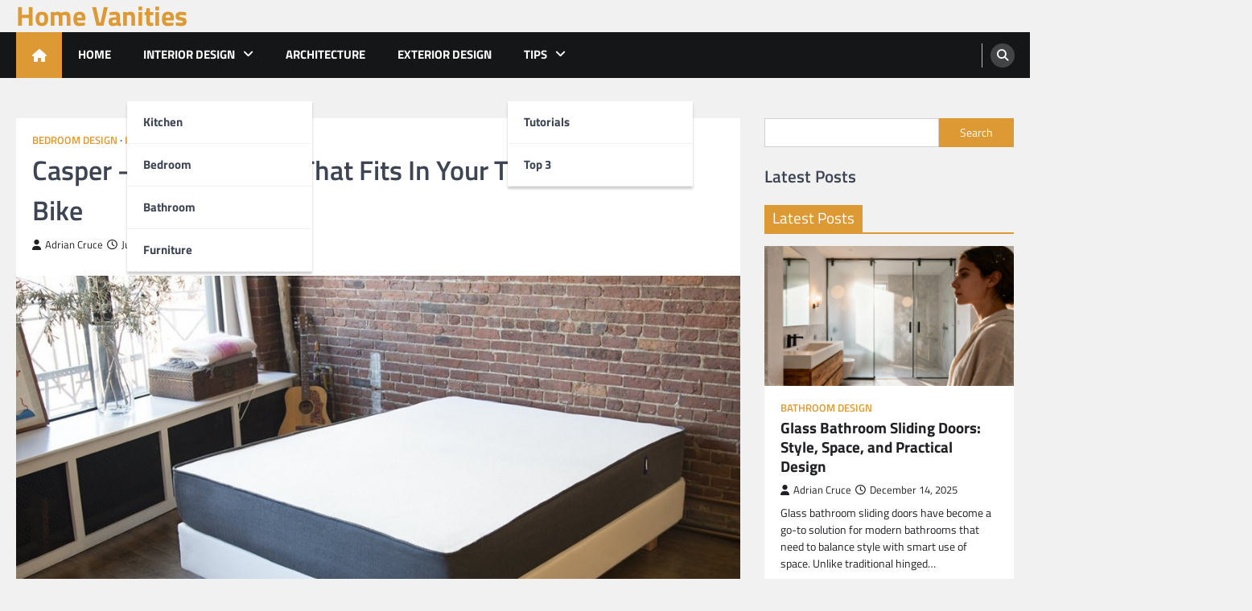

--- FILE ---
content_type: text/html; charset=UTF-8
request_url: https://homevanities.com/casper-the-mattress-that-fits-in-your-trunk-or-on-your-bike/
body_size: 15237
content:
<!doctype html>
<html lang="en-US">
<head>
	<meta charset="UTF-8">
	<meta name="viewport" content="width=device-width, initial-scale=1">
	<link rel="profile" href="https://gmpg.org/xfn/11">

	<meta name='robots' content='index, follow, max-image-preview:large, max-snippet:-1, max-video-preview:-1' />

	<!-- This site is optimized with the Yoast SEO plugin v26.7 - https://yoast.com/wordpress/plugins/seo/ -->
	<title>Casper - The Mattress That Fits In Your Trunk Or On Your Bike - Home Vanities</title>
	<link rel="canonical" href="https://homevanities.com/casper-the-mattress-that-fits-in-your-trunk-or-on-your-bike/" />
	<meta property="og:locale" content="en_US" />
	<meta property="og:type" content="article" />
	<meta property="og:title" content="Casper - The Mattress That Fits In Your Trunk Or On Your Bike - Home Vanities" />
	<meta property="og:description" content="Picture This: A mattress that allows you to sleep undisturbed for the entire night and that you can take with&hellip;" />
	<meta property="og:url" content="https://homevanities.com/casper-the-mattress-that-fits-in-your-trunk-or-on-your-bike/" />
	<meta property="og:site_name" content="Home Vanities" />
	<meta property="article:published_time" content="2015-07-08T02:10:42+00:00" />
	<meta property="article:modified_time" content="2017-02-23T03:41:29+00:00" />
	<meta property="og:image" content="https://homevanities.com/wp-content/uploads/2015/07/Casper-1024x683-1.jpg" />
	<meta property="og:image:width" content="1024" />
	<meta property="og:image:height" content="683" />
	<meta property="og:image:type" content="image/jpeg" />
	<meta name="author" content="Adrian Cruce" />
	<meta name="twitter:card" content="summary_large_image" />
	<meta name="twitter:creator" content="@adriancruce" />
	<meta name="twitter:label1" content="Written by" />
	<meta name="twitter:data1" content="Adrian Cruce" />
	<meta name="twitter:label2" content="Est. reading time" />
	<meta name="twitter:data2" content="1 minute" />
	<script type="application/ld+json" class="yoast-schema-graph">{"@context":"https://schema.org","@graph":[{"@type":"Article","@id":"https://homevanities.com/casper-the-mattress-that-fits-in-your-trunk-or-on-your-bike/#article","isPartOf":{"@id":"https://homevanities.com/casper-the-mattress-that-fits-in-your-trunk-or-on-your-bike/"},"author":{"name":"Adrian Cruce","@id":"https://homevanities.com/#/schema/person/33d1420bf8dadc2c8f0679bcf76fb3a2"},"headline":"Casper &#8211; The Mattress That Fits In Your Trunk Or On Your Bike","datePublished":"2015-07-08T02:10:42+00:00","dateModified":"2017-02-23T03:41:29+00:00","mainEntityOfPage":{"@id":"https://homevanities.com/casper-the-mattress-that-fits-in-your-trunk-or-on-your-bike/"},"wordCount":191,"commentCount":0,"image":{"@id":"https://homevanities.com/casper-the-mattress-that-fits-in-your-trunk-or-on-your-bike/#primaryimage"},"thumbnailUrl":"https://homevanities.com/wp-content/uploads/2015/07/Casper-1024x683-1.jpg","keywords":["Casper","mattress"],"articleSection":["Bedroom Design","Interior Design"],"inLanguage":"en-US"},{"@type":"WebPage","@id":"https://homevanities.com/casper-the-mattress-that-fits-in-your-trunk-or-on-your-bike/","url":"https://homevanities.com/casper-the-mattress-that-fits-in-your-trunk-or-on-your-bike/","name":"Casper - The Mattress That Fits In Your Trunk Or On Your Bike - Home Vanities","isPartOf":{"@id":"https://homevanities.com/#website"},"primaryImageOfPage":{"@id":"https://homevanities.com/casper-the-mattress-that-fits-in-your-trunk-or-on-your-bike/#primaryimage"},"image":{"@id":"https://homevanities.com/casper-the-mattress-that-fits-in-your-trunk-or-on-your-bike/#primaryimage"},"thumbnailUrl":"https://homevanities.com/wp-content/uploads/2015/07/Casper-1024x683-1.jpg","datePublished":"2015-07-08T02:10:42+00:00","dateModified":"2017-02-23T03:41:29+00:00","author":{"@id":"https://homevanities.com/#/schema/person/33d1420bf8dadc2c8f0679bcf76fb3a2"},"breadcrumb":{"@id":"https://homevanities.com/casper-the-mattress-that-fits-in-your-trunk-or-on-your-bike/#breadcrumb"},"inLanguage":"en-US","potentialAction":[{"@type":"ReadAction","target":["https://homevanities.com/casper-the-mattress-that-fits-in-your-trunk-or-on-your-bike/"]}]},{"@type":"ImageObject","inLanguage":"en-US","@id":"https://homevanities.com/casper-the-mattress-that-fits-in-your-trunk-or-on-your-bike/#primaryimage","url":"https://homevanities.com/wp-content/uploads/2015/07/Casper-1024x683-1.jpg","contentUrl":"https://homevanities.com/wp-content/uploads/2015/07/Casper-1024x683-1.jpg","width":1024,"height":683},{"@type":"BreadcrumbList","@id":"https://homevanities.com/casper-the-mattress-that-fits-in-your-trunk-or-on-your-bike/#breadcrumb","itemListElement":[{"@type":"ListItem","position":1,"name":"Home","item":"https://homevanities.com/"},{"@type":"ListItem","position":2,"name":"Casper &#8211; The Mattress That Fits In Your Trunk Or On Your Bike"}]},{"@type":"WebSite","@id":"https://homevanities.com/#website","url":"https://homevanities.com/","name":"Home Vanities","description":"","potentialAction":[{"@type":"SearchAction","target":{"@type":"EntryPoint","urlTemplate":"https://homevanities.com/?s={search_term_string}"},"query-input":{"@type":"PropertyValueSpecification","valueRequired":true,"valueName":"search_term_string"}}],"inLanguage":"en-US"},{"@type":"Person","@id":"https://homevanities.com/#/schema/person/33d1420bf8dadc2c8f0679bcf76fb3a2","name":"Adrian Cruce","image":{"@type":"ImageObject","inLanguage":"en-US","@id":"https://homevanities.com/#/schema/person/image/","url":"https://secure.gravatar.com/avatar/34e9c6ba83a1a9e0217d397081ee86589a88d40b7a5e548a8c18c95bb5452916?s=96&d=mm&r=g","contentUrl":"https://secure.gravatar.com/avatar/34e9c6ba83a1a9e0217d397081ee86589a88d40b7a5e548a8c18c95bb5452916?s=96&d=mm&r=g","caption":"Adrian Cruce"},"description":"Home Vanities Owner and Chief Editor.","sameAs":["https://adriancruce.com","https://x.com/adriancruce"],"url":"https://homevanities.com/author/crucea/"}]}</script>
	<!-- / Yoast SEO plugin. -->


<link rel='dns-prefetch' href='//www.googletagmanager.com' />
<link rel="alternate" type="application/rss+xml" title="Home Vanities &raquo; Feed" href="https://homevanities.com/feed/" />
<link rel="alternate" title="oEmbed (JSON)" type="application/json+oembed" href="https://homevanities.com/wp-json/oembed/1.0/embed?url=https%3A%2F%2Fhomevanities.com%2Fcasper-the-mattress-that-fits-in-your-trunk-or-on-your-bike%2F" />
<link rel="alternate" title="oEmbed (XML)" type="text/xml+oembed" href="https://homevanities.com/wp-json/oembed/1.0/embed?url=https%3A%2F%2Fhomevanities.com%2Fcasper-the-mattress-that-fits-in-your-trunk-or-on-your-bike%2F&#038;format=xml" />
<style id='wp-img-auto-sizes-contain-inline-css'>
img:is([sizes=auto i],[sizes^="auto," i]){contain-intrinsic-size:3000px 1500px}
/*# sourceURL=wp-img-auto-sizes-contain-inline-css */
</style>
<style id='wp-emoji-styles-inline-css'>

	img.wp-smiley, img.emoji {
		display: inline !important;
		border: none !important;
		box-shadow: none !important;
		height: 1em !important;
		width: 1em !important;
		margin: 0 0.07em !important;
		vertical-align: -0.1em !important;
		background: none !important;
		padding: 0 !important;
	}
/*# sourceURL=wp-emoji-styles-inline-css */
</style>
<style id='wp-block-library-inline-css'>
:root{--wp-block-synced-color:#7a00df;--wp-block-synced-color--rgb:122,0,223;--wp-bound-block-color:var(--wp-block-synced-color);--wp-editor-canvas-background:#ddd;--wp-admin-theme-color:#007cba;--wp-admin-theme-color--rgb:0,124,186;--wp-admin-theme-color-darker-10:#006ba1;--wp-admin-theme-color-darker-10--rgb:0,107,160.5;--wp-admin-theme-color-darker-20:#005a87;--wp-admin-theme-color-darker-20--rgb:0,90,135;--wp-admin-border-width-focus:2px}@media (min-resolution:192dpi){:root{--wp-admin-border-width-focus:1.5px}}.wp-element-button{cursor:pointer}:root .has-very-light-gray-background-color{background-color:#eee}:root .has-very-dark-gray-background-color{background-color:#313131}:root .has-very-light-gray-color{color:#eee}:root .has-very-dark-gray-color{color:#313131}:root .has-vivid-green-cyan-to-vivid-cyan-blue-gradient-background{background:linear-gradient(135deg,#00d084,#0693e3)}:root .has-purple-crush-gradient-background{background:linear-gradient(135deg,#34e2e4,#4721fb 50%,#ab1dfe)}:root .has-hazy-dawn-gradient-background{background:linear-gradient(135deg,#faaca8,#dad0ec)}:root .has-subdued-olive-gradient-background{background:linear-gradient(135deg,#fafae1,#67a671)}:root .has-atomic-cream-gradient-background{background:linear-gradient(135deg,#fdd79a,#004a59)}:root .has-nightshade-gradient-background{background:linear-gradient(135deg,#330968,#31cdcf)}:root .has-midnight-gradient-background{background:linear-gradient(135deg,#020381,#2874fc)}:root{--wp--preset--font-size--normal:16px;--wp--preset--font-size--huge:42px}.has-regular-font-size{font-size:1em}.has-larger-font-size{font-size:2.625em}.has-normal-font-size{font-size:var(--wp--preset--font-size--normal)}.has-huge-font-size{font-size:var(--wp--preset--font-size--huge)}.has-text-align-center{text-align:center}.has-text-align-left{text-align:left}.has-text-align-right{text-align:right}.has-fit-text{white-space:nowrap!important}#end-resizable-editor-section{display:none}.aligncenter{clear:both}.items-justified-left{justify-content:flex-start}.items-justified-center{justify-content:center}.items-justified-right{justify-content:flex-end}.items-justified-space-between{justify-content:space-between}.screen-reader-text{border:0;clip-path:inset(50%);height:1px;margin:-1px;overflow:hidden;padding:0;position:absolute;width:1px;word-wrap:normal!important}.screen-reader-text:focus{background-color:#ddd;clip-path:none;color:#444;display:block;font-size:1em;height:auto;left:5px;line-height:normal;padding:15px 23px 14px;text-decoration:none;top:5px;width:auto;z-index:100000}html :where(.has-border-color){border-style:solid}html :where([style*=border-top-color]){border-top-style:solid}html :where([style*=border-right-color]){border-right-style:solid}html :where([style*=border-bottom-color]){border-bottom-style:solid}html :where([style*=border-left-color]){border-left-style:solid}html :where([style*=border-width]){border-style:solid}html :where([style*=border-top-width]){border-top-style:solid}html :where([style*=border-right-width]){border-right-style:solid}html :where([style*=border-bottom-width]){border-bottom-style:solid}html :where([style*=border-left-width]){border-left-style:solid}html :where(img[class*=wp-image-]){height:auto;max-width:100%}:where(figure){margin:0 0 1em}html :where(.is-position-sticky){--wp-admin--admin-bar--position-offset:var(--wp-admin--admin-bar--height,0px)}@media screen and (max-width:600px){html :where(.is-position-sticky){--wp-admin--admin-bar--position-offset:0px}}

/*# sourceURL=wp-block-library-inline-css */
</style><style id='wp-block-categories-inline-css'>
.wp-block-categories{box-sizing:border-box}.wp-block-categories.alignleft{margin-right:2em}.wp-block-categories.alignright{margin-left:2em}.wp-block-categories.wp-block-categories-dropdown.aligncenter{text-align:center}.wp-block-categories .wp-block-categories__label{display:block;width:100%}
/*# sourceURL=https://homevanities.com/wp-includes/blocks/categories/style.min.css */
</style>
<style id='wp-block-heading-inline-css'>
h1:where(.wp-block-heading).has-background,h2:where(.wp-block-heading).has-background,h3:where(.wp-block-heading).has-background,h4:where(.wp-block-heading).has-background,h5:where(.wp-block-heading).has-background,h6:where(.wp-block-heading).has-background{padding:1.25em 2.375em}h1.has-text-align-left[style*=writing-mode]:where([style*=vertical-lr]),h1.has-text-align-right[style*=writing-mode]:where([style*=vertical-rl]),h2.has-text-align-left[style*=writing-mode]:where([style*=vertical-lr]),h2.has-text-align-right[style*=writing-mode]:where([style*=vertical-rl]),h3.has-text-align-left[style*=writing-mode]:where([style*=vertical-lr]),h3.has-text-align-right[style*=writing-mode]:where([style*=vertical-rl]),h4.has-text-align-left[style*=writing-mode]:where([style*=vertical-lr]),h4.has-text-align-right[style*=writing-mode]:where([style*=vertical-rl]),h5.has-text-align-left[style*=writing-mode]:where([style*=vertical-lr]),h5.has-text-align-right[style*=writing-mode]:where([style*=vertical-rl]),h6.has-text-align-left[style*=writing-mode]:where([style*=vertical-lr]),h6.has-text-align-right[style*=writing-mode]:where([style*=vertical-rl]){rotate:180deg}
/*# sourceURL=https://homevanities.com/wp-includes/blocks/heading/style.min.css */
</style>
<style id='wp-block-search-inline-css'>
.wp-block-search__button{margin-left:10px;word-break:normal}.wp-block-search__button.has-icon{line-height:0}.wp-block-search__button svg{height:1.25em;min-height:24px;min-width:24px;width:1.25em;fill:currentColor;vertical-align:text-bottom}:where(.wp-block-search__button){border:1px solid #ccc;padding:6px 10px}.wp-block-search__inside-wrapper{display:flex;flex:auto;flex-wrap:nowrap;max-width:100%}.wp-block-search__label{width:100%}.wp-block-search.wp-block-search__button-only .wp-block-search__button{box-sizing:border-box;display:flex;flex-shrink:0;justify-content:center;margin-left:0;max-width:100%}.wp-block-search.wp-block-search__button-only .wp-block-search__inside-wrapper{min-width:0!important;transition-property:width}.wp-block-search.wp-block-search__button-only .wp-block-search__input{flex-basis:100%;transition-duration:.3s}.wp-block-search.wp-block-search__button-only.wp-block-search__searchfield-hidden,.wp-block-search.wp-block-search__button-only.wp-block-search__searchfield-hidden .wp-block-search__inside-wrapper{overflow:hidden}.wp-block-search.wp-block-search__button-only.wp-block-search__searchfield-hidden .wp-block-search__input{border-left-width:0!important;border-right-width:0!important;flex-basis:0;flex-grow:0;margin:0;min-width:0!important;padding-left:0!important;padding-right:0!important;width:0!important}:where(.wp-block-search__input){appearance:none;border:1px solid #949494;flex-grow:1;font-family:inherit;font-size:inherit;font-style:inherit;font-weight:inherit;letter-spacing:inherit;line-height:inherit;margin-left:0;margin-right:0;min-width:3rem;padding:8px;text-decoration:unset!important;text-transform:inherit}:where(.wp-block-search__button-inside .wp-block-search__inside-wrapper){background-color:#fff;border:1px solid #949494;box-sizing:border-box;padding:4px}:where(.wp-block-search__button-inside .wp-block-search__inside-wrapper) .wp-block-search__input{border:none;border-radius:0;padding:0 4px}:where(.wp-block-search__button-inside .wp-block-search__inside-wrapper) .wp-block-search__input:focus{outline:none}:where(.wp-block-search__button-inside .wp-block-search__inside-wrapper) :where(.wp-block-search__button){padding:4px 8px}.wp-block-search.aligncenter .wp-block-search__inside-wrapper{margin:auto}.wp-block[data-align=right] .wp-block-search.wp-block-search__button-only .wp-block-search__inside-wrapper{float:right}
/*# sourceURL=https://homevanities.com/wp-includes/blocks/search/style.min.css */
</style>
<style id='wp-block-search-theme-inline-css'>
.wp-block-search .wp-block-search__label{font-weight:700}.wp-block-search__button{border:1px solid #ccc;padding:.375em .625em}
/*# sourceURL=https://homevanities.com/wp-includes/blocks/search/theme.min.css */
</style>
<style id='wp-block-paragraph-inline-css'>
.is-small-text{font-size:.875em}.is-regular-text{font-size:1em}.is-large-text{font-size:2.25em}.is-larger-text{font-size:3em}.has-drop-cap:not(:focus):first-letter{float:left;font-size:8.4em;font-style:normal;font-weight:100;line-height:.68;margin:.05em .1em 0 0;text-transform:uppercase}body.rtl .has-drop-cap:not(:focus):first-letter{float:none;margin-left:.1em}p.has-drop-cap.has-background{overflow:hidden}:root :where(p.has-background){padding:1.25em 2.375em}:where(p.has-text-color:not(.has-link-color)) a{color:inherit}p.has-text-align-left[style*="writing-mode:vertical-lr"],p.has-text-align-right[style*="writing-mode:vertical-rl"]{rotate:180deg}
/*# sourceURL=https://homevanities.com/wp-includes/blocks/paragraph/style.min.css */
</style>
<style id='global-styles-inline-css'>
:root{--wp--preset--aspect-ratio--square: 1;--wp--preset--aspect-ratio--4-3: 4/3;--wp--preset--aspect-ratio--3-4: 3/4;--wp--preset--aspect-ratio--3-2: 3/2;--wp--preset--aspect-ratio--2-3: 2/3;--wp--preset--aspect-ratio--16-9: 16/9;--wp--preset--aspect-ratio--9-16: 9/16;--wp--preset--color--black: #000000;--wp--preset--color--cyan-bluish-gray: #abb8c3;--wp--preset--color--white: #ffffff;--wp--preset--color--pale-pink: #f78da7;--wp--preset--color--vivid-red: #cf2e2e;--wp--preset--color--luminous-vivid-orange: #ff6900;--wp--preset--color--luminous-vivid-amber: #fcb900;--wp--preset--color--light-green-cyan: #7bdcb5;--wp--preset--color--vivid-green-cyan: #00d084;--wp--preset--color--pale-cyan-blue: #8ed1fc;--wp--preset--color--vivid-cyan-blue: #0693e3;--wp--preset--color--vivid-purple: #9b51e0;--wp--preset--gradient--vivid-cyan-blue-to-vivid-purple: linear-gradient(135deg,rgb(6,147,227) 0%,rgb(155,81,224) 100%);--wp--preset--gradient--light-green-cyan-to-vivid-green-cyan: linear-gradient(135deg,rgb(122,220,180) 0%,rgb(0,208,130) 100%);--wp--preset--gradient--luminous-vivid-amber-to-luminous-vivid-orange: linear-gradient(135deg,rgb(252,185,0) 0%,rgb(255,105,0) 100%);--wp--preset--gradient--luminous-vivid-orange-to-vivid-red: linear-gradient(135deg,rgb(255,105,0) 0%,rgb(207,46,46) 100%);--wp--preset--gradient--very-light-gray-to-cyan-bluish-gray: linear-gradient(135deg,rgb(238,238,238) 0%,rgb(169,184,195) 100%);--wp--preset--gradient--cool-to-warm-spectrum: linear-gradient(135deg,rgb(74,234,220) 0%,rgb(151,120,209) 20%,rgb(207,42,186) 40%,rgb(238,44,130) 60%,rgb(251,105,98) 80%,rgb(254,248,76) 100%);--wp--preset--gradient--blush-light-purple: linear-gradient(135deg,rgb(255,206,236) 0%,rgb(152,150,240) 100%);--wp--preset--gradient--blush-bordeaux: linear-gradient(135deg,rgb(254,205,165) 0%,rgb(254,45,45) 50%,rgb(107,0,62) 100%);--wp--preset--gradient--luminous-dusk: linear-gradient(135deg,rgb(255,203,112) 0%,rgb(199,81,192) 50%,rgb(65,88,208) 100%);--wp--preset--gradient--pale-ocean: linear-gradient(135deg,rgb(255,245,203) 0%,rgb(182,227,212) 50%,rgb(51,167,181) 100%);--wp--preset--gradient--electric-grass: linear-gradient(135deg,rgb(202,248,128) 0%,rgb(113,206,126) 100%);--wp--preset--gradient--midnight: linear-gradient(135deg,rgb(2,3,129) 0%,rgb(40,116,252) 100%);--wp--preset--font-size--small: 13px;--wp--preset--font-size--medium: 20px;--wp--preset--font-size--large: 36px;--wp--preset--font-size--x-large: 42px;--wp--preset--spacing--20: 0.44rem;--wp--preset--spacing--30: 0.67rem;--wp--preset--spacing--40: 1rem;--wp--preset--spacing--50: 1.5rem;--wp--preset--spacing--60: 2.25rem;--wp--preset--spacing--70: 3.38rem;--wp--preset--spacing--80: 5.06rem;--wp--preset--shadow--natural: 6px 6px 9px rgba(0, 0, 0, 0.2);--wp--preset--shadow--deep: 12px 12px 50px rgba(0, 0, 0, 0.4);--wp--preset--shadow--sharp: 6px 6px 0px rgba(0, 0, 0, 0.2);--wp--preset--shadow--outlined: 6px 6px 0px -3px rgb(255, 255, 255), 6px 6px rgb(0, 0, 0);--wp--preset--shadow--crisp: 6px 6px 0px rgb(0, 0, 0);}:where(.is-layout-flex){gap: 0.5em;}:where(.is-layout-grid){gap: 0.5em;}body .is-layout-flex{display: flex;}.is-layout-flex{flex-wrap: wrap;align-items: center;}.is-layout-flex > :is(*, div){margin: 0;}body .is-layout-grid{display: grid;}.is-layout-grid > :is(*, div){margin: 0;}:where(.wp-block-columns.is-layout-flex){gap: 2em;}:where(.wp-block-columns.is-layout-grid){gap: 2em;}:where(.wp-block-post-template.is-layout-flex){gap: 1.25em;}:where(.wp-block-post-template.is-layout-grid){gap: 1.25em;}.has-black-color{color: var(--wp--preset--color--black) !important;}.has-cyan-bluish-gray-color{color: var(--wp--preset--color--cyan-bluish-gray) !important;}.has-white-color{color: var(--wp--preset--color--white) !important;}.has-pale-pink-color{color: var(--wp--preset--color--pale-pink) !important;}.has-vivid-red-color{color: var(--wp--preset--color--vivid-red) !important;}.has-luminous-vivid-orange-color{color: var(--wp--preset--color--luminous-vivid-orange) !important;}.has-luminous-vivid-amber-color{color: var(--wp--preset--color--luminous-vivid-amber) !important;}.has-light-green-cyan-color{color: var(--wp--preset--color--light-green-cyan) !important;}.has-vivid-green-cyan-color{color: var(--wp--preset--color--vivid-green-cyan) !important;}.has-pale-cyan-blue-color{color: var(--wp--preset--color--pale-cyan-blue) !important;}.has-vivid-cyan-blue-color{color: var(--wp--preset--color--vivid-cyan-blue) !important;}.has-vivid-purple-color{color: var(--wp--preset--color--vivid-purple) !important;}.has-black-background-color{background-color: var(--wp--preset--color--black) !important;}.has-cyan-bluish-gray-background-color{background-color: var(--wp--preset--color--cyan-bluish-gray) !important;}.has-white-background-color{background-color: var(--wp--preset--color--white) !important;}.has-pale-pink-background-color{background-color: var(--wp--preset--color--pale-pink) !important;}.has-vivid-red-background-color{background-color: var(--wp--preset--color--vivid-red) !important;}.has-luminous-vivid-orange-background-color{background-color: var(--wp--preset--color--luminous-vivid-orange) !important;}.has-luminous-vivid-amber-background-color{background-color: var(--wp--preset--color--luminous-vivid-amber) !important;}.has-light-green-cyan-background-color{background-color: var(--wp--preset--color--light-green-cyan) !important;}.has-vivid-green-cyan-background-color{background-color: var(--wp--preset--color--vivid-green-cyan) !important;}.has-pale-cyan-blue-background-color{background-color: var(--wp--preset--color--pale-cyan-blue) !important;}.has-vivid-cyan-blue-background-color{background-color: var(--wp--preset--color--vivid-cyan-blue) !important;}.has-vivid-purple-background-color{background-color: var(--wp--preset--color--vivid-purple) !important;}.has-black-border-color{border-color: var(--wp--preset--color--black) !important;}.has-cyan-bluish-gray-border-color{border-color: var(--wp--preset--color--cyan-bluish-gray) !important;}.has-white-border-color{border-color: var(--wp--preset--color--white) !important;}.has-pale-pink-border-color{border-color: var(--wp--preset--color--pale-pink) !important;}.has-vivid-red-border-color{border-color: var(--wp--preset--color--vivid-red) !important;}.has-luminous-vivid-orange-border-color{border-color: var(--wp--preset--color--luminous-vivid-orange) !important;}.has-luminous-vivid-amber-border-color{border-color: var(--wp--preset--color--luminous-vivid-amber) !important;}.has-light-green-cyan-border-color{border-color: var(--wp--preset--color--light-green-cyan) !important;}.has-vivid-green-cyan-border-color{border-color: var(--wp--preset--color--vivid-green-cyan) !important;}.has-pale-cyan-blue-border-color{border-color: var(--wp--preset--color--pale-cyan-blue) !important;}.has-vivid-cyan-blue-border-color{border-color: var(--wp--preset--color--vivid-cyan-blue) !important;}.has-vivid-purple-border-color{border-color: var(--wp--preset--color--vivid-purple) !important;}.has-vivid-cyan-blue-to-vivid-purple-gradient-background{background: var(--wp--preset--gradient--vivid-cyan-blue-to-vivid-purple) !important;}.has-light-green-cyan-to-vivid-green-cyan-gradient-background{background: var(--wp--preset--gradient--light-green-cyan-to-vivid-green-cyan) !important;}.has-luminous-vivid-amber-to-luminous-vivid-orange-gradient-background{background: var(--wp--preset--gradient--luminous-vivid-amber-to-luminous-vivid-orange) !important;}.has-luminous-vivid-orange-to-vivid-red-gradient-background{background: var(--wp--preset--gradient--luminous-vivid-orange-to-vivid-red) !important;}.has-very-light-gray-to-cyan-bluish-gray-gradient-background{background: var(--wp--preset--gradient--very-light-gray-to-cyan-bluish-gray) !important;}.has-cool-to-warm-spectrum-gradient-background{background: var(--wp--preset--gradient--cool-to-warm-spectrum) !important;}.has-blush-light-purple-gradient-background{background: var(--wp--preset--gradient--blush-light-purple) !important;}.has-blush-bordeaux-gradient-background{background: var(--wp--preset--gradient--blush-bordeaux) !important;}.has-luminous-dusk-gradient-background{background: var(--wp--preset--gradient--luminous-dusk) !important;}.has-pale-ocean-gradient-background{background: var(--wp--preset--gradient--pale-ocean) !important;}.has-electric-grass-gradient-background{background: var(--wp--preset--gradient--electric-grass) !important;}.has-midnight-gradient-background{background: var(--wp--preset--gradient--midnight) !important;}.has-small-font-size{font-size: var(--wp--preset--font-size--small) !important;}.has-medium-font-size{font-size: var(--wp--preset--font-size--medium) !important;}.has-large-font-size{font-size: var(--wp--preset--font-size--large) !important;}.has-x-large-font-size{font-size: var(--wp--preset--font-size--x-large) !important;}
/*# sourceURL=global-styles-inline-css */
</style>

<style id='classic-theme-styles-inline-css'>
/*! This file is auto-generated */
.wp-block-button__link{color:#fff;background-color:#32373c;border-radius:9999px;box-shadow:none;text-decoration:none;padding:calc(.667em + 2px) calc(1.333em + 2px);font-size:1.125em}.wp-block-file__button{background:#32373c;color:#fff;text-decoration:none}
/*# sourceURL=/wp-includes/css/classic-themes.min.css */
</style>
<link rel='stylesheet' id='legal-news-slick-style-css' href='https://homevanities.com/wp-content/themes/legal-news/assets/css/slick.min.css?ver=1.8.0' media='all' />
<link rel='stylesheet' id='legal-news-fontawesome-style-css' href='https://homevanities.com/wp-content/themes/legal-news/assets/css/fontawesome.min.css?ver=6.4.2' media='all' />
<link rel='stylesheet' id='legal-news-google-fonts-css' href='https://homevanities.com/wp-content/fonts/65b7865abbdae179f0dac991c4a6827f.css' media='all' />
<link rel='stylesheet' id='legal-news-style-css' href='https://homevanities.com/wp-content/themes/legal-news/style.css?ver=1.3.4' media='all' />
<style id='legal-news-style-inline-css'>

    /* Color */
    :root {
        --primary-color: #dd9933;
        --header-text-color: #dd9933;
    }
    
    /* Typograhpy */
    :root {
        --font-heading: "Titillium Web", serif;
        --font-main: -apple-system, BlinkMacSystemFont,"Titillium Web", "Segoe UI", Roboto, Oxygen-Sans, Ubuntu, Cantarell, "Helvetica Neue", sans-serif;
    }

    body,
	button, input, select, optgroup, textarea {
        font-family: "Titillium Web", serif;
	}

	.site-title a {
        font-family: "Titillium Web", serif;
	}
    
	.site-description {
        font-family: "Titillium Web", serif;
	}
    
/*# sourceURL=legal-news-style-inline-css */
</style>
<link rel='stylesheet' id='apex-news-style-css' href='https://homevanities.com/wp-content/themes/apex-news/style.css?ver=1.1.3' media='all' />
<script src="https://homevanities.com/wp-includes/js/jquery/jquery.min.js?ver=3.7.1" id="jquery-core-js"></script>
<script src="https://homevanities.com/wp-includes/js/jquery/jquery-migrate.min.js?ver=3.4.1" id="jquery-migrate-js"></script>

<!-- Google tag (gtag.js) snippet added by Site Kit -->
<!-- Google Analytics snippet added by Site Kit -->
<script src="https://www.googletagmanager.com/gtag/js?id=GT-T5N76MVX" id="google_gtagjs-js" async></script>
<script id="google_gtagjs-js-after">
window.dataLayer = window.dataLayer || [];function gtag(){dataLayer.push(arguments);}
gtag("set","linker",{"domains":["homevanities.com"]});
gtag("js", new Date());
gtag("set", "developer_id.dZTNiMT", true);
gtag("config", "GT-T5N76MVX");
 window._googlesitekit = window._googlesitekit || {}; window._googlesitekit.throttledEvents = []; window._googlesitekit.gtagEvent = (name, data) => { var key = JSON.stringify( { name, data } ); if ( !! window._googlesitekit.throttledEvents[ key ] ) { return; } window._googlesitekit.throttledEvents[ key ] = true; setTimeout( () => { delete window._googlesitekit.throttledEvents[ key ]; }, 5 ); gtag( "event", name, { ...data, event_source: "site-kit" } ); }; 
//# sourceURL=google_gtagjs-js-after
</script>
<link rel="https://api.w.org/" href="https://homevanities.com/wp-json/" /><link rel="alternate" title="JSON" type="application/json" href="https://homevanities.com/wp-json/wp/v2/posts/544" /><link rel="EditURI" type="application/rsd+xml" title="RSD" href="https://homevanities.com/xmlrpc.php?rsd" />
<meta name="generator" content="WordPress 6.9" />
<link rel='shortlink' href='https://homevanities.com/?p=544' />
<meta name="generator" content="Site Kit by Google 1.170.0" />
<style type="text/css" id="breadcrumb-trail-css">.trail-items li::after {content: "/";}</style>
		<style type="text/css">
					.site-title a {
				color: #dd9933;
			}
				</style>
		</head>

<body class="wp-singular post-template-default single single-post postid-544 single-format-standard wp-embed-responsive wp-theme-legal-news wp-child-theme-apex-news light-theme right-sidebar">
		<div id="page" class="site ascendoor-site-wrapper">
		<a class="skip-link screen-reader-text" href="#primary">Skip to content</a>
		<header id="masthead" class="site-header">
						<div class="middle-header-part " style="background-image: url('')">
				<div class="ascendoor-wrapper">
					<div class="middle-header-wrapper">
						<div class="site-branding">
														<div class="site-identity">
																<p class="site-title"><a href="https://homevanities.com/" rel="home">Home Vanities</a></p>
														</div>
					</div><!-- .site-branding -->
									</div>
			</div>
		</div>
		<div class="bottom-header-part">
			<div class="ascendoor-wrapper">
				<div class="bottom-header-wrapper">
					<div class="navigation-part">
						<span class="ascendoor-home-icon">
							<a href="https://homevanities.com">
								<i class="fa fa-home" aria-hidden="true"></i>
							</a>
						</span>
						<nav id="site-navigation" class="main-navigation">
							<button class="menu-toggle" aria-controls="primary-menu" aria-expanded="false">
								<span></span>
								<span></span>
								<span></span>
							</button>
							<div class="main-navigation-links">
								<div class="menu-1-container"><ul id="menu-1" class="menu"><li id="menu-item-5" class="menu-item menu-item-type-custom menu-item-object-custom menu-item-home menu-item-5"><a href="http://homevanities.com/">Home</a></li>
<li id="menu-item-25" class="menu-item menu-item-type-taxonomy menu-item-object-category current-post-ancestor current-menu-parent current-post-parent menu-item-has-children menu-item-25"><a href="https://homevanities.com/category/interior-design/">Interior Design</a>
<ul class="sub-menu">
	<li id="menu-item-26" class="menu-item menu-item-type-taxonomy menu-item-object-category menu-item-26"><a href="https://homevanities.com/category/interior-design/kitchen-design/">Kitchen</a></li>
	<li id="menu-item-29" class="menu-item menu-item-type-taxonomy menu-item-object-category current-post-ancestor current-menu-parent current-post-parent menu-item-29"><a href="https://homevanities.com/category/interior-design/bedroom-design/">Bedroom</a></li>
	<li id="menu-item-27" class="menu-item menu-item-type-taxonomy menu-item-object-category menu-item-27"><a href="https://homevanities.com/category/interior-design/bathroom-design/">Bathroom</a></li>
	<li id="menu-item-28" class="menu-item menu-item-type-taxonomy menu-item-object-category menu-item-28"><a href="https://homevanities.com/category/furniture/">Furniture</a></li>
</ul>
</li>
<li id="menu-item-578" class="menu-item menu-item-type-taxonomy menu-item-object-category menu-item-578"><a href="https://homevanities.com/category/architecture/">Architecture</a></li>
<li id="menu-item-24" class="menu-item menu-item-type-taxonomy menu-item-object-category menu-item-24"><a href="https://homevanities.com/category/exterior-design/">Exterior Design</a></li>
<li id="menu-item-5013" class="menu-item menu-item-type-taxonomy menu-item-object-category menu-item-has-children menu-item-5013"><a href="https://homevanities.com/category/tips/">Tips</a>
<ul class="sub-menu">
	<li id="menu-item-23" class="menu-item menu-item-type-taxonomy menu-item-object-category menu-item-23"><a href="https://homevanities.com/category/tutorials/">Tutorials</a></li>
	<li id="menu-item-22" class="menu-item menu-item-type-taxonomy menu-item-object-category menu-item-22"><a href="https://homevanities.com/category/top-3/">Top 3</a></li>
</ul>
</li>
</ul></div>							</div>
						</nav><!-- #site-navigation -->
					</div>
					<div class="bottom-header-right-part">
						<div class="header-search">
							<div class="header-search-wrap">
								<a href="#" title="Search" class="header-search-icon">
									<i class="fa fa-search"></i>
								</a>
								<div class="header-search-form">
									<form role="search" method="get" class="search-form" action="https://homevanities.com/">
				<label>
					<span class="screen-reader-text">Search for:</span>
					<input type="search" class="search-field" placeholder="Search &hellip;" value="" name="s" />
				</label>
				<input type="submit" class="search-submit" value="Search" />
			</form>								</div>
							</div>
						</div>
					</div>
				</div>
			</div>
		</div>
	</header><!-- #masthead -->

			<div id="content" class="site-content">
			<div class="ascendoor-wrapper">
				<div class="ascendoor-page">
				<main id="primary" class="site-main">

	
<article id="post-544" class="post-544 post type-post status-publish format-standard has-post-thumbnail hentry category-bedroom-design category-interior-design tag-casper tag-mattress">
	<div class="mag-post-single">
		<div class="mag-post-detail">
			<div class="mag-post-category">
				<a href="https://homevanities.com/category/interior-design/bedroom-design/">Bedroom Design</a><a href="https://homevanities.com/category/interior-design/">Interior Design</a>			</div>
			<header class="entry-header">
				<h1 class="entry-title">Casper &#8211; The Mattress That Fits In Your Trunk Or On Your Bike</h1>					<div class="mag-post-meta">
						<span class="post-author"> <a class="url fn n" href="https://homevanities.com/author/crucea/"><i class="fas fa-user"></i>Adrian Cruce</a></span><span class="post-date"><a href="https://homevanities.com/casper-the-mattress-that-fits-in-your-trunk-or-on-your-bike/" rel="bookmark"><i class="far fa-clock"></i><time class="entry-date published" datetime="2015-07-08T02:10:42+00:00">July 8, 2015</time><time class="updated" datetime="2017-02-23T03:41:29+00:00">February 23, 2017</time></a></span>					</div>
							</header><!-- .entry-header -->
		</div>
		
			<div class="post-thumbnail">
				<img width="1024" height="683" src="https://homevanities.com/wp-content/uploads/2015/07/Casper-1024x683-1.jpg" class="attachment-post-thumbnail size-post-thumbnail wp-post-image" alt="" decoding="async" fetchpriority="high" srcset="https://homevanities.com/wp-content/uploads/2015/07/Casper-1024x683-1.jpg 1024w, https://homevanities.com/wp-content/uploads/2015/07/Casper-1024x683-1-300x200.jpg 300w, https://homevanities.com/wp-content/uploads/2015/07/Casper-1024x683-1-768x512.jpg 768w, https://homevanities.com/wp-content/uploads/2015/07/Casper-1024x683-1-150x100.jpg 150w, https://homevanities.com/wp-content/uploads/2015/07/Casper-1024x683-1-400x267.jpg 400w" sizes="(max-width: 1024px) 100vw, 1024px" />			</div><!-- .post-thumbnail -->

				<div class="entry-content">
			<p style="text-align: justify;">Picture This: A mattress that allows you to sleep undisturbed for the entire night and that you can take with you wherever you want to. It does seem impossible since such mattresses are pretty large, right? Wrong!</p>
<h2 style="text-align: left;">Meet Casper &#8211; The Instrument Of Dreams!</h2>
<p>https://www.youtube.com/watch?v=LIQTzIk0ifo</p>
<p style="text-align: justify;">The 40 night tryout you saw in the video was moved to 100 nights and the warranty offered is of 10 years. Obviously, the video is a little corny but the attention that Casper gained in the past few months was huge. People were really happy with what they god and portability is a huge reason why.</p>
<p style="text-align: justify;">Casper is made out of premium latex foam, is made in the US and also includes memory foam in order to offer supportive comfort. The design is definitely revolutionary and that is why the mattress was so often featured by publications from all around the world.</p>
<p style="text-align: justify;"><a href="https://casper.com" target="_blank">Learn more about Casper right here</a>, on the official website. The mattress is definitely interesting and here are some extra pictures to see what you get:</p>
<p style="text-align: justify;"><img decoding="async" class="aligncenter size-large wp-image-549" src="http://homevanities.com/wp-content/uploads/2015/07/Casper-1024x683.jpg" alt="Casper" width="1024" height="683" /> <img decoding="async" class="aligncenter size-large wp-image-547" src="http://homevanities.com/wp-content/uploads/2015/07/Casper-3-1024x683.jpg" alt="Casper 3" width="1024" height="683" /> <img loading="lazy" decoding="async" class="aligncenter size-full wp-image-546" src="http://homevanities.com/wp-content/uploads/2015/07/casper-4.png" alt="casper 4" width="799" height="532" /> <img loading="lazy" decoding="async" class="aligncenter size-full wp-image-545" src="http://homevanities.com/wp-content/uploads/2015/07/casper-5.jpg" alt="casper 5" width="640" height="360" /></p>
		</div><!-- .entry-content -->
	</div>

	<footer class="entry-footer">
		<span class="tags-links">Tagged <a href="https://homevanities.com/tag/casper/" rel="tag">Casper</a>, <a href="https://homevanities.com/tag/mattress/" rel="tag">mattress</a></span>	</footer><!-- .entry-footer -->
</article><!-- #post-544 -->

	<nav class="navigation post-navigation" aria-label="Posts">
		<h2 class="screen-reader-text">Post navigation</h2>
		<div class="nav-links"><div class="nav-previous"><a href="https://homevanities.com/soleta-houses-forget-foundation-electricity-bills/" rel="prev"><span>&#10229;</span> <span class="nav-title">Soleta Houses &#8211; Forget About Foundation And Electricity Bills</span></a></div><div class="nav-next"><a href="https://homevanities.com/potted-tree-inside-an-la-apartment-the-mansfield-house/" rel="next"><span class="nav-title">Potted Tree Inside An LA Apartment – The Mansfield House</span> <span>&#10230;</span></a></div></div>
	</nav>				<div class="related-posts">
					<h2>Related Posts</h2>
					<div class="magazine-archive-layout grid-layout grid-column-3">
													<article id="post-3675" class="post-3675 post type-post status-publish format-standard has-post-thumbnail hentry category-bedroom-design category-tutorials tag-interior-design-tips tag-staging-ideas">
								<div class="mag-post-single">
									<div class="mag-post-img">
										
			<div class="post-thumbnail">
				<img width="1920" height="1200" src="https://homevanities.com/wp-content/uploads/2019/07/how-to-stage-a-bedroom.jpg" class="attachment-post-thumbnail size-post-thumbnail wp-post-image" alt="how to stage a bedroom" decoding="async" loading="lazy" srcset="https://homevanities.com/wp-content/uploads/2019/07/how-to-stage-a-bedroom.jpg 1920w, https://homevanities.com/wp-content/uploads/2019/07/how-to-stage-a-bedroom-300x188.jpg 300w, https://homevanities.com/wp-content/uploads/2019/07/how-to-stage-a-bedroom-768x480.jpg 768w, https://homevanities.com/wp-content/uploads/2019/07/how-to-stage-a-bedroom-1024x640.jpg 1024w, https://homevanities.com/wp-content/uploads/2019/07/how-to-stage-a-bedroom-400x250.jpg 400w" sizes="auto, (max-width: 1920px) 100vw, 1920px" />			</div><!-- .post-thumbnail -->

											</div>
									<div class="mag-post-detail">
										<h5 class="entry-title mag-post-title"><a href="https://homevanities.com/bedroom-staging-ideas-to-make-the-room-more-attractive/" rel="bookmark">Bedroom Staging Ideas To Make The Room More Attractive</a></h5>										<div class="mag-post-excerpt">
											<p>Do You Know How To Stage A Bedroom To Sell? It does not matter if you want to flip houses&hellip;</p>
										</div><!-- .entry-content -->
									</div>
								</div>
							</article>
														<article id="post-4130" class="post-4130 post type-post status-publish format-standard has-post-thumbnail hentry category-bedroom-design tag-bedroom-design-tips tag-design-tips">
								<div class="mag-post-single">
									<div class="mag-post-img">
										
			<div class="post-thumbnail">
				<img width="1920" height="1200" src="https://homevanities.com/wp-content/uploads/2019/09/bedroom-design-tips.jpg" class="attachment-post-thumbnail size-post-thumbnail wp-post-image" alt="bedroom design tips" decoding="async" loading="lazy" srcset="https://homevanities.com/wp-content/uploads/2019/09/bedroom-design-tips.jpg 1920w, https://homevanities.com/wp-content/uploads/2019/09/bedroom-design-tips-300x188.jpg 300w, https://homevanities.com/wp-content/uploads/2019/09/bedroom-design-tips-768x480.jpg 768w, https://homevanities.com/wp-content/uploads/2019/09/bedroom-design-tips-1024x640.jpg 1024w, https://homevanities.com/wp-content/uploads/2019/09/bedroom-design-tips-400x250.jpg 400w" sizes="auto, (max-width: 1920px) 100vw, 1920px" />			</div><!-- .post-thumbnail -->

											</div>
									<div class="mag-post-detail">
										<h5 class="entry-title mag-post-title"><a href="https://homevanities.com/6-bedroom-design-tips-you-want-to-know/" rel="bookmark">6 Bedroom Design Tips You Want To Know</a></h5>										<div class="mag-post-excerpt">
											<p>Everyone wants a bedroom that looks and feels great. This is usually because of simple design that works really well.&hellip;</p>
										</div><!-- .entry-content -->
									</div>
								</div>
							</article>
														<article id="post-370" class="post-370 post type-post status-publish format-standard has-post-thumbnail hentry category-bedroom-design category-furniture tag-bedroom-design-2 tag-beds tag-expensive tag-luxury">
								<div class="mag-post-single">
									<div class="mag-post-img">
										
			<div class="post-thumbnail">
				<img width="620" height="479" src="https://homevanities.com/wp-content/uploads/2015/01/Baldacchino-Supreme-1.jpg" class="attachment-post-thumbnail size-post-thumbnail wp-post-image" alt="" decoding="async" loading="lazy" srcset="https://homevanities.com/wp-content/uploads/2015/01/Baldacchino-Supreme-1.jpg 620w, https://homevanities.com/wp-content/uploads/2015/01/Baldacchino-Supreme-1-300x232.jpg 300w, https://homevanities.com/wp-content/uploads/2015/01/Baldacchino-Supreme-1-400x309.jpg 400w" sizes="auto, (max-width: 620px) 100vw, 620px" />			</div><!-- .post-thumbnail -->

											</div>
									<div class="mag-post-detail">
										<h5 class="entry-title mag-post-title"><a href="https://homevanities.com/baldacchino-supreme-expensive-bed-world/" rel="bookmark">Baldacchino Supreme &#8211; The Most Expensive Bed In The World</a></h5>										<div class="mag-post-excerpt">
											<p>How much would you pay if you had all the money in the world and you wanted to buy the&hellip;</p>
										</div><!-- .entry-content -->
									</div>
								</div>
							</article>
												</div>
				</div>
				
	</main><!-- #main -->
	
<aside id="secondary" class="widget-area">
	<section id="block-2" class="widget widget_block widget_search"><form role="search" method="get" action="https://homevanities.com/" class="wp-block-search__button-outside wp-block-search__text-button wp-block-search"    ><label class="wp-block-search__label" for="wp-block-search__input-1" >Search</label><div class="wp-block-search__inside-wrapper" ><input class="wp-block-search__input" id="wp-block-search__input-1" placeholder="" value="" type="search" name="s" required /><button aria-label="Search" class="wp-block-search__button wp-element-button" type="submit" >Search</button></div></form></section><section id="block-3" class="widget widget_block">
<h2 class="wp-block-heading">Latest Posts</h2>
</section><section id="legal_news_posts_list_widget-3" class="widget ascendoor-widget magazine-list-section style-1">				<div class="section-header">
					<h2 class="widget-title"><span>Latest Posts</span></h2>				</div>
							<div class="magazine-section-body">
				<div class="magazine-list-section-wrapper">
												<div class="mag-post-single has-image list-design">
								<div class="mag-post-img">
									<a href="https://homevanities.com/glass-bathroom-sliding-doors-style-space-and-practical-design/" aria-label="Glass Bathroom Sliding Doors: Style, Space, and Practical Design">
										<img width="2560" height="1440" src="https://homevanities.com/wp-content/uploads/2025/12/Glass-Bathroom-Sliding-Doors.jpg" class="attachment-post-thumbnail size-post-thumbnail wp-post-image" alt="Glass Bathroom Sliding Doors" decoding="async" loading="lazy" srcset="https://homevanities.com/wp-content/uploads/2025/12/Glass-Bathroom-Sliding-Doors.jpg 2560w, https://homevanities.com/wp-content/uploads/2025/12/Glass-Bathroom-Sliding-Doors-300x169.jpg 300w, https://homevanities.com/wp-content/uploads/2025/12/Glass-Bathroom-Sliding-Doors-1024x576.jpg 1024w, https://homevanities.com/wp-content/uploads/2025/12/Glass-Bathroom-Sliding-Doors-768x432.jpg 768w, https://homevanities.com/wp-content/uploads/2025/12/Glass-Bathroom-Sliding-Doors-1536x864.jpg 1536w, https://homevanities.com/wp-content/uploads/2025/12/Glass-Bathroom-Sliding-Doors-2048x1152.jpg 2048w" sizes="auto, (max-width: 2560px) 100vw, 2560px" />									</a>
								</div>
								<div class="mag-post-detail">
									<div class="mag-post-category">
										<a href="https://homevanities.com/category/interior-design/bathroom-design/">Bathroom Design</a>									</div>
									<h4 class="mag-post-title">
										<a href="https://homevanities.com/glass-bathroom-sliding-doors-style-space-and-practical-design/" aria-label="Glass Bathroom Sliding Doors: Style, Space, and Practical Design">Glass Bathroom Sliding Doors: Style, Space, and Practical Design</a>
									</h4>
									<div class="mag-post-meta">
										<span class="post-author"> <a class="url fn n" href="https://homevanities.com/author/crucea/"><i class="fas fa-user"></i>Adrian Cruce</a></span><span class="post-date"><a href="https://homevanities.com/glass-bathroom-sliding-doors-style-space-and-practical-design/" rel="bookmark"><i class="far fa-clock"></i><time class="entry-date published" datetime="2025-12-14T11:01:34+00:00">December 14, 2025</time><time class="updated" datetime="2025-12-14T11:01:38+00:00">December 14, 2025</time></a></span>									</div>
									<div class="mag-post-excerpt">
										<p>Glass bathroom sliding doors have become a go-to solution for modern bathrooms that need to balance style with smart use of space. Unlike traditional hinged&hellip;</p>
									</div>
								</div>
							</div>
														<div class="mag-post-single has-image list-design">
								<div class="mag-post-img">
									<a href="https://homevanities.com/brilliantpad-smart-indoor-dog-potty-review/" aria-label="BrilliantPad Smart Indoor Dog Potty Review">
										<img width="1301" height="703" src="https://homevanities.com/wp-content/uploads/2025/11/BrilliantPad-Smart-Indoor-Dog-Potty-For-Small-Pets-Review.jpg" class="attachment-post-thumbnail size-post-thumbnail wp-post-image" alt="BrilliantPad Smart Indoor Dog Potty For Small Pets Review" decoding="async" loading="lazy" srcset="https://homevanities.com/wp-content/uploads/2025/11/BrilliantPad-Smart-Indoor-Dog-Potty-For-Small-Pets-Review.jpg 1301w, https://homevanities.com/wp-content/uploads/2025/11/BrilliantPad-Smart-Indoor-Dog-Potty-For-Small-Pets-Review-300x162.jpg 300w, https://homevanities.com/wp-content/uploads/2025/11/BrilliantPad-Smart-Indoor-Dog-Potty-For-Small-Pets-Review-1024x553.jpg 1024w, https://homevanities.com/wp-content/uploads/2025/11/BrilliantPad-Smart-Indoor-Dog-Potty-For-Small-Pets-Review-768x415.jpg 768w" sizes="auto, (max-width: 1301px) 100vw, 1301px" />									</a>
								</div>
								<div class="mag-post-detail">
									<div class="mag-post-category">
										<a href="https://homevanities.com/category/furniture/">Furniture</a>									</div>
									<h4 class="mag-post-title">
										<a href="https://homevanities.com/brilliantpad-smart-indoor-dog-potty-review/" aria-label="BrilliantPad Smart Indoor Dog Potty Review">BrilliantPad Smart Indoor Dog Potty Review</a>
									</h4>
									<div class="mag-post-meta">
										<span class="post-author"> <a class="url fn n" href="https://homevanities.com/author/crucea/"><i class="fas fa-user"></i>Adrian Cruce</a></span><span class="post-date"><a href="https://homevanities.com/brilliantpad-smart-indoor-dog-potty-review/" rel="bookmark"><i class="far fa-clock"></i><time class="entry-date published" datetime="2025-11-30T10:45:44+00:00">November 30, 2025</time><time class="updated" datetime="2025-11-30T10:45:45+00:00">November 30, 2025</time></a></span>									</div>
									<div class="mag-post-excerpt">
										<p>The BrilliantPad Smart Indoor Dog Potty is designed for dog owners who want a cleaner, simpler, and more automated solution for indoor potty training. Built&hellip;</p>
									</div>
								</div>
							</div>
														<div class="mag-post-single has-image list-design">
								<div class="mag-post-img">
									<a href="https://homevanities.com/how-small-is-too-small-for-a-bathroom/" aria-label="How Small Is Too Small for a Bathroom?">
										<img width="1536" height="1024" src="https://homevanities.com/wp-content/uploads/2025/11/how-small-is-too-small-for-a-bathroom.jpg" class="attachment-post-thumbnail size-post-thumbnail wp-post-image" alt="how small is too small for a bathroom" decoding="async" loading="lazy" srcset="https://homevanities.com/wp-content/uploads/2025/11/how-small-is-too-small-for-a-bathroom.jpg 1536w, https://homevanities.com/wp-content/uploads/2025/11/how-small-is-too-small-for-a-bathroom-300x200.jpg 300w, https://homevanities.com/wp-content/uploads/2025/11/how-small-is-too-small-for-a-bathroom-1024x683.jpg 1024w, https://homevanities.com/wp-content/uploads/2025/11/how-small-is-too-small-for-a-bathroom-768x512.jpg 768w" sizes="auto, (max-width: 1536px) 100vw, 1536px" />									</a>
								</div>
								<div class="mag-post-detail">
									<div class="mag-post-category">
										<a href="https://homevanities.com/category/interior-design/bathroom-design/">Bathroom Design</a>									</div>
									<h4 class="mag-post-title">
										<a href="https://homevanities.com/how-small-is-too-small-for-a-bathroom/" aria-label="How Small Is Too Small for a Bathroom?">How Small Is Too Small for a Bathroom?</a>
									</h4>
									<div class="mag-post-meta">
										<span class="post-author"> <a class="url fn n" href="https://homevanities.com/author/crucea/"><i class="fas fa-user"></i>Adrian Cruce</a></span><span class="post-date"><a href="https://homevanities.com/how-small-is-too-small-for-a-bathroom/" rel="bookmark"><i class="far fa-clock"></i><time class="entry-date published" datetime="2025-11-28T01:41:28+00:00">November 28, 2025</time><time class="updated" datetime="2025-11-28T01:41:29+00:00">November 28, 2025</time></a></span>									</div>
									<div class="mag-post-excerpt">
										<p>Understanding Minimum Dimensions, Comfort, and Practicality Designing a bathroom in a limited space can be both a challenge and an opportunity. While modern homes increasingly&hellip;</p>
									</div>
								</div>
							</div>
											</div>
			</div>
			</section><section id="legal_news_posts_slider_widget-3" class="widget ascendoor-widget magazine-post-slider-section">				<div class="section-header">
					<h2 class="widget-title"><span>Latest In Architecture</span></h2>				</div>
							<div class="magazine-section-body">
				<div class="magazine-post-slider-section-wrapper post-slider magazine-carousel-slider-navigation">
												<div class="mag-post-single has-image tile-design">
								<div class="mag-post-img">
									<a href="https://homevanities.com/regenerative-design-building-systems-that-heal-renew-and-sustain/" aria-label="Regenerative Design: Building Systems That Heal, Renew, and Sustain">
										<img width="1536" height="1024" src="https://homevanities.com/wp-content/uploads/2025/11/regenerative-design.png" class="attachment-post-thumbnail size-post-thumbnail wp-post-image" alt="regenerative design" decoding="async" loading="lazy" srcset="https://homevanities.com/wp-content/uploads/2025/11/regenerative-design.png 1536w, https://homevanities.com/wp-content/uploads/2025/11/regenerative-design-300x200.png 300w, https://homevanities.com/wp-content/uploads/2025/11/regenerative-design-1024x683.png 1024w, https://homevanities.com/wp-content/uploads/2025/11/regenerative-design-768x512.png 768w" sizes="auto, (max-width: 1536px) 100vw, 1536px" />									</a>
								</div>
								<div class="mag-post-detail">
									<div class="mag-post-category with-background">
										<a href="https://homevanities.com/category/architecture/">Architecture</a>									</div>
									<h4 class="mag-post-title">
										<a href="https://homevanities.com/regenerative-design-building-systems-that-heal-renew-and-sustain/" aria-label="Regenerative Design: Building Systems That Heal, Renew, and Sustain">Regenerative Design: Building Systems That Heal, Renew, and Sustain</a>
									</h4>
									<div class="mag-post-meta">
										<span class="post-author"> <a class="url fn n" href="https://homevanities.com/author/crucea/"><i class="fas fa-user"></i>Adrian Cruce</a></span><span class="post-date"><a href="https://homevanities.com/regenerative-design-building-systems-that-heal-renew-and-sustain/" rel="bookmark"><i class="far fa-clock"></i><time class="entry-date published" datetime="2025-11-20T03:53:30+00:00">November 20, 2025</time><time class="updated" datetime="2025-11-20T03:53:32+00:00">November 20, 2025</time></a></span>									</div>
								</div>
							</div>
														<div class="mag-post-single has-image tile-design">
								<div class="mag-post-img">
									<a href="https://homevanities.com/neuroscience-in-architecture-understanding-the-impact-of-spaces-on-the-brain/" aria-label="Neuroscience in Architecture: Understanding the Impact of Spaces on the Brain">
										<img width="1920" height="1280" src="https://homevanities.com/wp-content/uploads/2024/06/arcneuro.jpg" class="attachment-post-thumbnail size-post-thumbnail wp-post-image" alt="" decoding="async" loading="lazy" srcset="https://homevanities.com/wp-content/uploads/2024/06/arcneuro.jpg 1920w, https://homevanities.com/wp-content/uploads/2024/06/arcneuro-300x200.jpg 300w, https://homevanities.com/wp-content/uploads/2024/06/arcneuro-1024x683.jpg 1024w, https://homevanities.com/wp-content/uploads/2024/06/arcneuro-768x512.jpg 768w, https://homevanities.com/wp-content/uploads/2024/06/arcneuro-1536x1024.jpg 1536w" sizes="auto, (max-width: 1920px) 100vw, 1920px" />									</a>
								</div>
								<div class="mag-post-detail">
									<div class="mag-post-category with-background">
										<a href="https://homevanities.com/category/architecture/">Architecture</a>									</div>
									<h4 class="mag-post-title">
										<a href="https://homevanities.com/neuroscience-in-architecture-understanding-the-impact-of-spaces-on-the-brain/" aria-label="Neuroscience in Architecture: Understanding the Impact of Spaces on the Brain">Neuroscience in Architecture: Understanding the Impact of Spaces on the Brain</a>
									</h4>
									<div class="mag-post-meta">
										<span class="post-author"> <a class="url fn n" href="https://homevanities.com/author/vladking/"><i class="fas fa-user"></i>Vlad King</a></span><span class="post-date"><a href="https://homevanities.com/neuroscience-in-architecture-understanding-the-impact-of-spaces-on-the-brain/" rel="bookmark"><i class="far fa-clock"></i><time class="entry-date published" datetime="2024-06-20T15:11:20+00:00">June 20, 2024</time><time class="updated" datetime="2024-06-11T15:12:17+00:00">June 11, 2024</time></a></span>									</div>
								</div>
							</div>
														<div class="mag-post-single has-image tile-design">
								<div class="mag-post-img">
									<a href="https://homevanities.com/heritage-conservation-preserving-architectural-legacy-for-future-generation/" aria-label="Heritage Conservation &#8211; Preserving Architectural Legacy for Future Generation">
										<img width="1920" height="1281" src="https://homevanities.com/wp-content/uploads/2024/06/preserv.jpg" class="attachment-post-thumbnail size-post-thumbnail wp-post-image" alt="" decoding="async" loading="lazy" srcset="https://homevanities.com/wp-content/uploads/2024/06/preserv.jpg 1920w, https://homevanities.com/wp-content/uploads/2024/06/preserv-300x200.jpg 300w, https://homevanities.com/wp-content/uploads/2024/06/preserv-1024x683.jpg 1024w, https://homevanities.com/wp-content/uploads/2024/06/preserv-768x512.jpg 768w, https://homevanities.com/wp-content/uploads/2024/06/preserv-1536x1025.jpg 1536w" sizes="auto, (max-width: 1920px) 100vw, 1920px" />									</a>
								</div>
								<div class="mag-post-detail">
									<div class="mag-post-category with-background">
										<a href="https://homevanities.com/category/architecture/">Architecture</a>									</div>
									<h4 class="mag-post-title">
										<a href="https://homevanities.com/heritage-conservation-preserving-architectural-legacy-for-future-generation/" aria-label="Heritage Conservation &#8211; Preserving Architectural Legacy for Future Generation">Heritage Conservation &#8211; Preserving Architectural Legacy for Future Generation</a>
									</h4>
									<div class="mag-post-meta">
										<span class="post-author"> <a class="url fn n" href="https://homevanities.com/author/vladking/"><i class="fas fa-user"></i>Vlad King</a></span><span class="post-date"><a href="https://homevanities.com/heritage-conservation-preserving-architectural-legacy-for-future-generation/" rel="bookmark"><i class="far fa-clock"></i><time class="entry-date published" datetime="2024-06-19T15:08:33+00:00">June 19, 2024</time><time class="updated" datetime="2024-06-11T15:10:38+00:00">June 11, 2024</time></a></span>									</div>
								</div>
							</div>
														<div class="mag-post-single has-image tile-design">
								<div class="mag-post-img">
									<a href="https://homevanities.com/the-psychology-of-space-how-design-influences-behavior/" aria-label="The Psychology of Space: How Design Influences Behavior">
										<img width="1920" height="1280" src="https://homevanities.com/wp-content/uploads/2024/06/design.jpg" class="attachment-post-thumbnail size-post-thumbnail wp-post-image" alt="" decoding="async" loading="lazy" srcset="https://homevanities.com/wp-content/uploads/2024/06/design.jpg 1920w, https://homevanities.com/wp-content/uploads/2024/06/design-300x200.jpg 300w, https://homevanities.com/wp-content/uploads/2024/06/design-1024x683.jpg 1024w, https://homevanities.com/wp-content/uploads/2024/06/design-768x512.jpg 768w, https://homevanities.com/wp-content/uploads/2024/06/design-1536x1024.jpg 1536w" sizes="auto, (max-width: 1920px) 100vw, 1920px" />									</a>
								</div>
								<div class="mag-post-detail">
									<div class="mag-post-category with-background">
										<a href="https://homevanities.com/category/architecture/">Architecture</a>									</div>
									<h4 class="mag-post-title">
										<a href="https://homevanities.com/the-psychology-of-space-how-design-influences-behavior/" aria-label="The Psychology of Space: How Design Influences Behavior">The Psychology of Space: How Design Influences Behavior</a>
									</h4>
									<div class="mag-post-meta">
										<span class="post-author"> <a class="url fn n" href="https://homevanities.com/author/vladking/"><i class="fas fa-user"></i>Vlad King</a></span><span class="post-date"><a href="https://homevanities.com/the-psychology-of-space-how-design-influences-behavior/" rel="bookmark"><i class="far fa-clock"></i><time class="entry-date published" datetime="2024-06-18T15:07:06+00:00">June 18, 2024</time><time class="updated" datetime="2024-06-11T15:08:28+00:00">June 11, 2024</time></a></span>									</div>
								</div>
							</div>
														<div class="mag-post-single has-image tile-design">
								<div class="mag-post-img">
									<a href="https://homevanities.com/adaptive-architecture-buildings-that-respond-to-environmental-changes/" aria-label="Adaptive Architecture &#8211; Buildings That Respond to Environmental Changes">
										<img width="1920" height="1280" src="https://homevanities.com/wp-content/uploads/2024/06/adapt.jpg" class="attachment-post-thumbnail size-post-thumbnail wp-post-image" alt="" decoding="async" loading="lazy" srcset="https://homevanities.com/wp-content/uploads/2024/06/adapt.jpg 1920w, https://homevanities.com/wp-content/uploads/2024/06/adapt-300x200.jpg 300w, https://homevanities.com/wp-content/uploads/2024/06/adapt-1024x683.jpg 1024w, https://homevanities.com/wp-content/uploads/2024/06/adapt-768x512.jpg 768w, https://homevanities.com/wp-content/uploads/2024/06/adapt-1536x1024.jpg 1536w" sizes="auto, (max-width: 1920px) 100vw, 1920px" />									</a>
								</div>
								<div class="mag-post-detail">
									<div class="mag-post-category with-background">
										<a href="https://homevanities.com/category/architecture/">Architecture</a>									</div>
									<h4 class="mag-post-title">
										<a href="https://homevanities.com/adaptive-architecture-buildings-that-respond-to-environmental-changes/" aria-label="Adaptive Architecture &#8211; Buildings That Respond to Environmental Changes">Adaptive Architecture &#8211; Buildings That Respond to Environmental Changes</a>
									</h4>
									<div class="mag-post-meta">
										<span class="post-author"> <a class="url fn n" href="https://homevanities.com/author/vladking/"><i class="fas fa-user"></i>Vlad King</a></span><span class="post-date"><a href="https://homevanities.com/adaptive-architecture-buildings-that-respond-to-environmental-changes/" rel="bookmark"><i class="far fa-clock"></i><time class="entry-date published" datetime="2024-06-17T15:01:53+00:00">June 17, 2024</time><time class="updated" datetime="2024-06-11T15:07:04+00:00">June 11, 2024</time></a></span>									</div>
								</div>
							</div>
											</div>
			</div>
			</section><section id="legal_news_posts_slider_widget-4" class="widget ascendoor-widget magazine-post-slider-section">				<div class="section-header">
					<h2 class="widget-title"><span>Latest In Interior Design</span></h2>				</div>
							<div class="magazine-section-body">
				<div class="magazine-post-slider-section-wrapper post-slider magazine-carousel-slider-navigation">
												<div class="mag-post-single has-image tile-design">
								<div class="mag-post-img">
									<a href="https://homevanities.com/glass-bathroom-sliding-doors-style-space-and-practical-design/" aria-label="Glass Bathroom Sliding Doors: Style, Space, and Practical Design">
										<img width="2560" height="1440" src="https://homevanities.com/wp-content/uploads/2025/12/Glass-Bathroom-Sliding-Doors.jpg" class="attachment-post-thumbnail size-post-thumbnail wp-post-image" alt="Glass Bathroom Sliding Doors" decoding="async" loading="lazy" srcset="https://homevanities.com/wp-content/uploads/2025/12/Glass-Bathroom-Sliding-Doors.jpg 2560w, https://homevanities.com/wp-content/uploads/2025/12/Glass-Bathroom-Sliding-Doors-300x169.jpg 300w, https://homevanities.com/wp-content/uploads/2025/12/Glass-Bathroom-Sliding-Doors-1024x576.jpg 1024w, https://homevanities.com/wp-content/uploads/2025/12/Glass-Bathroom-Sliding-Doors-768x432.jpg 768w, https://homevanities.com/wp-content/uploads/2025/12/Glass-Bathroom-Sliding-Doors-1536x864.jpg 1536w, https://homevanities.com/wp-content/uploads/2025/12/Glass-Bathroom-Sliding-Doors-2048x1152.jpg 2048w" sizes="auto, (max-width: 2560px) 100vw, 2560px" />									</a>
								</div>
								<div class="mag-post-detail">
									<div class="mag-post-category with-background">
										<a href="https://homevanities.com/category/interior-design/bathroom-design/">Bathroom Design</a>									</div>
									<h4 class="mag-post-title">
										<a href="https://homevanities.com/glass-bathroom-sliding-doors-style-space-and-practical-design/" aria-label="Glass Bathroom Sliding Doors: Style, Space, and Practical Design">Glass Bathroom Sliding Doors: Style, Space, and Practical Design</a>
									</h4>
									<div class="mag-post-meta">
										<span class="post-author"> <a class="url fn n" href="https://homevanities.com/author/crucea/"><i class="fas fa-user"></i>Adrian Cruce</a></span><span class="post-date"><a href="https://homevanities.com/glass-bathroom-sliding-doors-style-space-and-practical-design/" rel="bookmark"><i class="far fa-clock"></i><time class="entry-date published" datetime="2025-12-14T11:01:34+00:00">December 14, 2025</time><time class="updated" datetime="2025-12-14T11:01:38+00:00">December 14, 2025</time></a></span>									</div>
								</div>
							</div>
														<div class="mag-post-single has-image tile-design">
								<div class="mag-post-img">
									<a href="https://homevanities.com/how-small-is-too-small-for-a-bathroom/" aria-label="How Small Is Too Small for a Bathroom?">
										<img width="1536" height="1024" src="https://homevanities.com/wp-content/uploads/2025/11/how-small-is-too-small-for-a-bathroom.jpg" class="attachment-post-thumbnail size-post-thumbnail wp-post-image" alt="how small is too small for a bathroom" decoding="async" loading="lazy" srcset="https://homevanities.com/wp-content/uploads/2025/11/how-small-is-too-small-for-a-bathroom.jpg 1536w, https://homevanities.com/wp-content/uploads/2025/11/how-small-is-too-small-for-a-bathroom-300x200.jpg 300w, https://homevanities.com/wp-content/uploads/2025/11/how-small-is-too-small-for-a-bathroom-1024x683.jpg 1024w, https://homevanities.com/wp-content/uploads/2025/11/how-small-is-too-small-for-a-bathroom-768x512.jpg 768w" sizes="auto, (max-width: 1536px) 100vw, 1536px" />									</a>
								</div>
								<div class="mag-post-detail">
									<div class="mag-post-category with-background">
										<a href="https://homevanities.com/category/interior-design/bathroom-design/">Bathroom Design</a>									</div>
									<h4 class="mag-post-title">
										<a href="https://homevanities.com/how-small-is-too-small-for-a-bathroom/" aria-label="How Small Is Too Small for a Bathroom?">How Small Is Too Small for a Bathroom?</a>
									</h4>
									<div class="mag-post-meta">
										<span class="post-author"> <a class="url fn n" href="https://homevanities.com/author/crucea/"><i class="fas fa-user"></i>Adrian Cruce</a></span><span class="post-date"><a href="https://homevanities.com/how-small-is-too-small-for-a-bathroom/" rel="bookmark"><i class="far fa-clock"></i><time class="entry-date published" datetime="2025-11-28T01:41:28+00:00">November 28, 2025</time><time class="updated" datetime="2025-11-28T01:41:29+00:00">November 28, 2025</time></a></span>									</div>
								</div>
							</div>
														<div class="mag-post-single has-image tile-design">
								<div class="mag-post-img">
									<a href="https://homevanities.com/how-much-should-i-pay-for-an-interior-designer/" aria-label="How Much Should I Pay for an Interior Designer?">
										<img width="1536" height="1024" src="https://homevanities.com/wp-content/uploads/2025/11/how-much-should-you-pay-an-interior-designer.jpg" class="attachment-post-thumbnail size-post-thumbnail wp-post-image" alt="how much should you pay an interior designer" decoding="async" loading="lazy" srcset="https://homevanities.com/wp-content/uploads/2025/11/how-much-should-you-pay-an-interior-designer.jpg 1536w, https://homevanities.com/wp-content/uploads/2025/11/how-much-should-you-pay-an-interior-designer-300x200.jpg 300w, https://homevanities.com/wp-content/uploads/2025/11/how-much-should-you-pay-an-interior-designer-1024x683.jpg 1024w, https://homevanities.com/wp-content/uploads/2025/11/how-much-should-you-pay-an-interior-designer-768x512.jpg 768w" sizes="auto, (max-width: 1536px) 100vw, 1536px" />									</a>
								</div>
								<div class="mag-post-detail">
									<div class="mag-post-category with-background">
										<a href="https://homevanities.com/category/interior-design/">Interior Design</a>									</div>
									<h4 class="mag-post-title">
										<a href="https://homevanities.com/how-much-should-i-pay-for-an-interior-designer/" aria-label="How Much Should I Pay for an Interior Designer?">How Much Should I Pay for an Interior Designer?</a>
									</h4>
									<div class="mag-post-meta">
										<span class="post-author"> <a class="url fn n" href="https://homevanities.com/author/crucea/"><i class="fas fa-user"></i>Adrian Cruce</a></span><span class="post-date"><a href="https://homevanities.com/how-much-should-i-pay-for-an-interior-designer/" rel="bookmark"><i class="far fa-clock"></i><time class="entry-date published" datetime="2025-11-16T11:16:33+00:00">November 16, 2025</time><time class="updated" datetime="2025-11-16T11:16:35+00:00">November 16, 2025</time></a></span>									</div>
								</div>
							</div>
														<div class="mag-post-single has-image tile-design">
								<div class="mag-post-img">
									<a href="https://homevanities.com/how-to-design-a-bathroom-with-storage-in-mind/" aria-label="How to Design a Bathroom With Storage in Mind">
										<img width="1920" height="2112" src="https://homevanities.com/wp-content/uploads/2024/07/storb.jpg" class="attachment-post-thumbnail size-post-thumbnail wp-post-image" alt="" decoding="async" loading="lazy" srcset="https://homevanities.com/wp-content/uploads/2024/07/storb.jpg 1920w, https://homevanities.com/wp-content/uploads/2024/07/storb-273x300.jpg 273w, https://homevanities.com/wp-content/uploads/2024/07/storb-931x1024.jpg 931w, https://homevanities.com/wp-content/uploads/2024/07/storb-768x845.jpg 768w, https://homevanities.com/wp-content/uploads/2024/07/storb-1396x1536.jpg 1396w, https://homevanities.com/wp-content/uploads/2024/07/storb-1862x2048.jpg 1862w" sizes="auto, (max-width: 1920px) 100vw, 1920px" />									</a>
								</div>
								<div class="mag-post-detail">
									<div class="mag-post-category with-background">
										<a href="https://homevanities.com/category/interior-design/bathroom-design/">Bathroom Design</a><a href="https://homevanities.com/category/interior-design/">Interior Design</a>									</div>
									<h4 class="mag-post-title">
										<a href="https://homevanities.com/how-to-design-a-bathroom-with-storage-in-mind/" aria-label="How to Design a Bathroom With Storage in Mind">How to Design a Bathroom With Storage in Mind</a>
									</h4>
									<div class="mag-post-meta">
										<span class="post-author"> <a class="url fn n" href="https://homevanities.com/author/vladking/"><i class="fas fa-user"></i>Vlad King</a></span><span class="post-date"><a href="https://homevanities.com/how-to-design-a-bathroom-with-storage-in-mind/" rel="bookmark"><i class="far fa-clock"></i><time class="entry-date published" datetime="2024-07-17T19:01:23+00:00">July 17, 2024</time><time class="updated" datetime="2024-07-08T19:02:39+00:00">July 8, 2024</time></a></span>									</div>
								</div>
							</div>
														<div class="mag-post-single has-image tile-design">
								<div class="mag-post-img">
									<a href="https://homevanities.com/traditional-bathroom-design-inspiration/" aria-label="Traditional Bathroom Design Inspiration">
										<img width="1920" height="1280" src="https://homevanities.com/wp-content/uploads/2024/07/tbath.jpg" class="attachment-post-thumbnail size-post-thumbnail wp-post-image" alt="" decoding="async" loading="lazy" srcset="https://homevanities.com/wp-content/uploads/2024/07/tbath.jpg 1920w, https://homevanities.com/wp-content/uploads/2024/07/tbath-300x200.jpg 300w, https://homevanities.com/wp-content/uploads/2024/07/tbath-1024x683.jpg 1024w, https://homevanities.com/wp-content/uploads/2024/07/tbath-768x512.jpg 768w, https://homevanities.com/wp-content/uploads/2024/07/tbath-1536x1024.jpg 1536w" sizes="auto, (max-width: 1920px) 100vw, 1920px" />									</a>
								</div>
								<div class="mag-post-detail">
									<div class="mag-post-category with-background">
										<a href="https://homevanities.com/category/interior-design/bathroom-design/">Bathroom Design</a><a href="https://homevanities.com/category/interior-design/">Interior Design</a>									</div>
									<h4 class="mag-post-title">
										<a href="https://homevanities.com/traditional-bathroom-design-inspiration/" aria-label="Traditional Bathroom Design Inspiration">Traditional Bathroom Design Inspiration</a>
									</h4>
									<div class="mag-post-meta">
										<span class="post-author"> <a class="url fn n" href="https://homevanities.com/author/vladking/"><i class="fas fa-user"></i>Vlad King</a></span><span class="post-date"><a href="https://homevanities.com/traditional-bathroom-design-inspiration/" rel="bookmark"><i class="far fa-clock"></i><time class="entry-date published" datetime="2024-07-16T18:48:02+00:00">July 16, 2024</time><time class="updated" datetime="2024-07-08T19:01:21+00:00">July 8, 2024</time></a></span>									</div>
								</div>
							</div>
											</div>
			</div>
			</section><section id="legal_news_posts_slider_widget-5" class="widget ascendoor-widget magazine-post-slider-section">				<div class="section-header">
					<h2 class="widget-title"><span>Latest Tips</span></h2>				</div>
							<div class="magazine-section-body">
				<div class="magazine-post-slider-section-wrapper post-slider magazine-carousel-slider-navigation">
												<div class="mag-post-single has-image tile-design">
								<div class="mag-post-img">
									<a href="https://homevanities.com/how-to-remove-hard-water-stains-from-glass/" aria-label="How to Remove Hard Water Stains From Glass">
										<img width="1536" height="1024" src="https://homevanities.com/wp-content/uploads/2025/11/Remove-Hard-Water-Stains-From-Glass.jpg" class="attachment-post-thumbnail size-post-thumbnail wp-post-image" alt="Remove Hard Water Stains From Glass" decoding="async" loading="lazy" srcset="https://homevanities.com/wp-content/uploads/2025/11/Remove-Hard-Water-Stains-From-Glass.jpg 1536w, https://homevanities.com/wp-content/uploads/2025/11/Remove-Hard-Water-Stains-From-Glass-300x200.jpg 300w, https://homevanities.com/wp-content/uploads/2025/11/Remove-Hard-Water-Stains-From-Glass-1024x683.jpg 1024w, https://homevanities.com/wp-content/uploads/2025/11/Remove-Hard-Water-Stains-From-Glass-768x512.jpg 768w" sizes="auto, (max-width: 1536px) 100vw, 1536px" />									</a>
								</div>
								<div class="mag-post-detail">
									<div class="mag-post-category with-background">
										<a href="https://homevanities.com/category/tips/">Tips</a>									</div>
									<h4 class="mag-post-title">
										<a href="https://homevanities.com/how-to-remove-hard-water-stains-from-glass/" aria-label="How to Remove Hard Water Stains From Glass">How to Remove Hard Water Stains From Glass</a>
									</h4>
									<div class="mag-post-meta">
										<span class="post-author"> <a class="url fn n" href="https://homevanities.com/author/vladking/"><i class="fas fa-user"></i>Vlad King</a></span><span class="post-date"><a href="https://homevanities.com/how-to-remove-hard-water-stains-from-glass/" rel="bookmark"><i class="far fa-clock"></i><time class="entry-date published" datetime="2025-11-25T17:47:41+00:00">November 25, 2025</time><time class="updated" datetime="2025-11-25T17:48:51+00:00">November 25, 2025</time></a></span>									</div>
								</div>
							</div>
														<div class="mag-post-single has-image tile-design">
								<div class="mag-post-img">
									<a href="https://homevanities.com/how-to-design-a-bathroom-for-accessibility/" aria-label="How to Design a Bathroom for Accessibility">
										<img width="1920" height="1281" src="https://homevanities.com/wp-content/uploads/2023/05/bathaccess.jpg" class="attachment-post-thumbnail size-post-thumbnail wp-post-image" alt="" decoding="async" loading="lazy" srcset="https://homevanities.com/wp-content/uploads/2023/05/bathaccess.jpg 1920w, https://homevanities.com/wp-content/uploads/2023/05/bathaccess-300x200.jpg 300w, https://homevanities.com/wp-content/uploads/2023/05/bathaccess-1024x683.jpg 1024w, https://homevanities.com/wp-content/uploads/2023/05/bathaccess-768x512.jpg 768w, https://homevanities.com/wp-content/uploads/2023/05/bathaccess-1536x1025.jpg 1536w" sizes="auto, (max-width: 1920px) 100vw, 1920px" />									</a>
								</div>
								<div class="mag-post-detail">
									<div class="mag-post-category with-background">
										<a href="https://homevanities.com/category/interior-design/bathroom-design/">Bathroom Design</a><a href="https://homevanities.com/category/interior-design/">Interior Design</a><a href="https://homevanities.com/category/tips/">Tips</a>									</div>
									<h4 class="mag-post-title">
										<a href="https://homevanities.com/how-to-design-a-bathroom-for-accessibility/" aria-label="How to Design a Bathroom for Accessibility">How to Design a Bathroom for Accessibility</a>
									</h4>
									<div class="mag-post-meta">
										<span class="post-author"> <a class="url fn n" href="https://homevanities.com/author/vladking/"><i class="fas fa-user"></i>Vlad King</a></span><span class="post-date"><a href="https://homevanities.com/how-to-design-a-bathroom-for-accessibility/" rel="bookmark"><i class="far fa-clock"></i><time class="entry-date published" datetime="2023-06-03T22:23:12+00:00">June 3, 2023</time><time class="updated" datetime="2023-05-28T22:34:43+00:00">May 28, 2023</time></a></span>									</div>
								</div>
							</div>
														<div class="mag-post-single has-image tile-design">
								<div class="mag-post-img">
									<a href="https://homevanities.com/budget-friendly-bathroom-design-tips/" aria-label="Budget-Friendly Bathroom Design Tips">
										<img width="1920" height="1280" src="https://homevanities.com/wp-content/uploads/2023/05/budgetbath.jpg" class="attachment-post-thumbnail size-post-thumbnail wp-post-image" alt="" decoding="async" loading="lazy" srcset="https://homevanities.com/wp-content/uploads/2023/05/budgetbath.jpg 1920w, https://homevanities.com/wp-content/uploads/2023/05/budgetbath-300x200.jpg 300w, https://homevanities.com/wp-content/uploads/2023/05/budgetbath-1024x683.jpg 1024w, https://homevanities.com/wp-content/uploads/2023/05/budgetbath-768x512.jpg 768w, https://homevanities.com/wp-content/uploads/2023/05/budgetbath-1536x1024.jpg 1536w" sizes="auto, (max-width: 1920px) 100vw, 1920px" />									</a>
								</div>
								<div class="mag-post-detail">
									<div class="mag-post-category with-background">
										<a href="https://homevanities.com/category/interior-design/bathroom-design/">Bathroom Design</a><a href="https://homevanities.com/category/interior-design/">Interior Design</a><a href="https://homevanities.com/category/tips/">Tips</a>									</div>
									<h4 class="mag-post-title">
										<a href="https://homevanities.com/budget-friendly-bathroom-design-tips/" aria-label="Budget-Friendly Bathroom Design Tips">Budget-Friendly Bathroom Design Tips</a>
									</h4>
									<div class="mag-post-meta">
										<span class="post-author"> <a class="url fn n" href="https://homevanities.com/author/vladking/"><i class="fas fa-user"></i>Vlad King</a></span><span class="post-date"><a href="https://homevanities.com/budget-friendly-bathroom-design-tips/" rel="bookmark"><i class="far fa-clock"></i><time class="entry-date published" datetime="2023-06-01T21:57:23+00:00">June 1, 2023</time><time class="updated" datetime="2023-05-28T22:13:02+00:00">May 28, 2023</time></a></span>									</div>
								</div>
							</div>
											</div>
			</div>
			</section><section id="block-4" class="widget widget_block">
<h2 class="wp-block-heading">Categories</h2>
</section><section id="block-5" class="widget widget_block widget_categories"><ul class="wp-block-categories-list wp-block-categories">	<li class="cat-item cat-item-2"><a href="https://homevanities.com/category/architecture/">Architecture</a>
</li>
	<li class="cat-item cat-item-10"><a href="https://homevanities.com/category/interior-design/bathroom-design/">Bathroom Design</a>
</li>
	<li class="cat-item cat-item-11"><a href="https://homevanities.com/category/interior-design/bedroom-design/">Bedroom Design</a>
</li>
	<li class="cat-item cat-item-4"><a href="https://homevanities.com/category/exterior-design/">Exterior Design</a>
</li>
	<li class="cat-item cat-item-5"><a href="https://homevanities.com/category/furniture/">Furniture</a>
</li>
	<li class="cat-item cat-item-6"><a href="https://homevanities.com/category/interior-design/">Interior Design</a>
</li>
	<li class="cat-item cat-item-7"><a href="https://homevanities.com/category/interior-design/kitchen-design/">Kitchen Design</a>
</li>
	<li class="cat-item cat-item-8"><a href="https://homevanities.com/category/interior-design/living-room-design/">Living Room Design</a>
</li>
	<li class="cat-item cat-item-447"><a href="https://homevanities.com/category/tips/">Tips</a>
</li>
	<li class="cat-item cat-item-9"><a href="https://homevanities.com/category/top-3/">Top 3</a>
</li>
	<li class="cat-item cat-item-3"><a href="https://homevanities.com/category/tutorials/">Tutorials</a>
</li>
</ul></section></aside><!-- #secondary -->
</div>
</div>
</div><!-- #content -->

<footer id="colophon" class="site-footer">
	<div class="site-footer-bottom">
	<div class="ascendoor-wrapper">
		<div class="site-footer-bottom-wrapper">
			<div class="site-info">
						<span>Copyright &copy; 2026 <a href="https://homevanities.com/">Home Vanities</a> | Apex News&nbsp;by&nbsp;<a target="_blank" href="https://ascendoor.com/">Ascendoor</a> | Powered by <a href="https://wordpress.org/" target="_blank">WordPress</a>. </span>					
						</div><!-- .site-info -->
				</div>
			</div>
		</div>
	</footer><!-- #colophon -->

			<a href="#" id="scroll-to-top" class="magazine-scroll-to-top" aria-label="scroll to top"><i class="fas fa-chevron-up"></i></a>
		</div><!-- #page -->

<script type="speculationrules">
{"prefetch":[{"source":"document","where":{"and":[{"href_matches":"/*"},{"not":{"href_matches":["/wp-*.php","/wp-admin/*","/wp-content/uploads/*","/wp-content/*","/wp-content/plugins/*","/wp-content/themes/apex-news/*","/wp-content/themes/legal-news/*","/*\\?(.+)"]}},{"not":{"selector_matches":"a[rel~=\"nofollow\"]"}},{"not":{"selector_matches":".no-prefetch, .no-prefetch a"}}]},"eagerness":"conservative"}]}
</script>
<script src="https://homevanities.com/wp-content/themes/legal-news/assets/js/navigation.min.js?ver=1.3.4" id="legal-news-navigation-script-js"></script>
<script src="https://homevanities.com/wp-content/themes/legal-news/assets/js/slick.min.js?ver=1.8.0" id="legal-news-slick-script-js"></script>
<script src="https://homevanities.com/wp-content/themes/legal-news/assets/js/jquery.marquee.min.js?ver=1.6.0" id="legal-news-marquee-script-js"></script>
<script src="https://homevanities.com/wp-content/themes/legal-news/assets/js/custom.min.js?ver=1.3.4" id="legal-news-custom-script-js"></script>
<script id="wp-emoji-settings" type="application/json">
{"baseUrl":"https://s.w.org/images/core/emoji/17.0.2/72x72/","ext":".png","svgUrl":"https://s.w.org/images/core/emoji/17.0.2/svg/","svgExt":".svg","source":{"concatemoji":"https://homevanities.com/wp-includes/js/wp-emoji-release.min.js?ver=6.9"}}
</script>
<script type="module">
/*! This file is auto-generated */
const a=JSON.parse(document.getElementById("wp-emoji-settings").textContent),o=(window._wpemojiSettings=a,"wpEmojiSettingsSupports"),s=["flag","emoji"];function i(e){try{var t={supportTests:e,timestamp:(new Date).valueOf()};sessionStorage.setItem(o,JSON.stringify(t))}catch(e){}}function c(e,t,n){e.clearRect(0,0,e.canvas.width,e.canvas.height),e.fillText(t,0,0);t=new Uint32Array(e.getImageData(0,0,e.canvas.width,e.canvas.height).data);e.clearRect(0,0,e.canvas.width,e.canvas.height),e.fillText(n,0,0);const a=new Uint32Array(e.getImageData(0,0,e.canvas.width,e.canvas.height).data);return t.every((e,t)=>e===a[t])}function p(e,t){e.clearRect(0,0,e.canvas.width,e.canvas.height),e.fillText(t,0,0);var n=e.getImageData(16,16,1,1);for(let e=0;e<n.data.length;e++)if(0!==n.data[e])return!1;return!0}function u(e,t,n,a){switch(t){case"flag":return n(e,"\ud83c\udff3\ufe0f\u200d\u26a7\ufe0f","\ud83c\udff3\ufe0f\u200b\u26a7\ufe0f")?!1:!n(e,"\ud83c\udde8\ud83c\uddf6","\ud83c\udde8\u200b\ud83c\uddf6")&&!n(e,"\ud83c\udff4\udb40\udc67\udb40\udc62\udb40\udc65\udb40\udc6e\udb40\udc67\udb40\udc7f","\ud83c\udff4\u200b\udb40\udc67\u200b\udb40\udc62\u200b\udb40\udc65\u200b\udb40\udc6e\u200b\udb40\udc67\u200b\udb40\udc7f");case"emoji":return!a(e,"\ud83e\u1fac8")}return!1}function f(e,t,n,a){let r;const o=(r="undefined"!=typeof WorkerGlobalScope&&self instanceof WorkerGlobalScope?new OffscreenCanvas(300,150):document.createElement("canvas")).getContext("2d",{willReadFrequently:!0}),s=(o.textBaseline="top",o.font="600 32px Arial",{});return e.forEach(e=>{s[e]=t(o,e,n,a)}),s}function r(e){var t=document.createElement("script");t.src=e,t.defer=!0,document.head.appendChild(t)}a.supports={everything:!0,everythingExceptFlag:!0},new Promise(t=>{let n=function(){try{var e=JSON.parse(sessionStorage.getItem(o));if("object"==typeof e&&"number"==typeof e.timestamp&&(new Date).valueOf()<e.timestamp+604800&&"object"==typeof e.supportTests)return e.supportTests}catch(e){}return null}();if(!n){if("undefined"!=typeof Worker&&"undefined"!=typeof OffscreenCanvas&&"undefined"!=typeof URL&&URL.createObjectURL&&"undefined"!=typeof Blob)try{var e="postMessage("+f.toString()+"("+[JSON.stringify(s),u.toString(),c.toString(),p.toString()].join(",")+"));",a=new Blob([e],{type:"text/javascript"});const r=new Worker(URL.createObjectURL(a),{name:"wpTestEmojiSupports"});return void(r.onmessage=e=>{i(n=e.data),r.terminate(),t(n)})}catch(e){}i(n=f(s,u,c,p))}t(n)}).then(e=>{for(const n in e)a.supports[n]=e[n],a.supports.everything=a.supports.everything&&a.supports[n],"flag"!==n&&(a.supports.everythingExceptFlag=a.supports.everythingExceptFlag&&a.supports[n]);var t;a.supports.everythingExceptFlag=a.supports.everythingExceptFlag&&!a.supports.flag,a.supports.everything||((t=a.source||{}).concatemoji?r(t.concatemoji):t.wpemoji&&t.twemoji&&(r(t.twemoji),r(t.wpemoji)))});
//# sourceURL=https://homevanities.com/wp-includes/js/wp-emoji-loader.min.js
</script>

</body>
</html>
